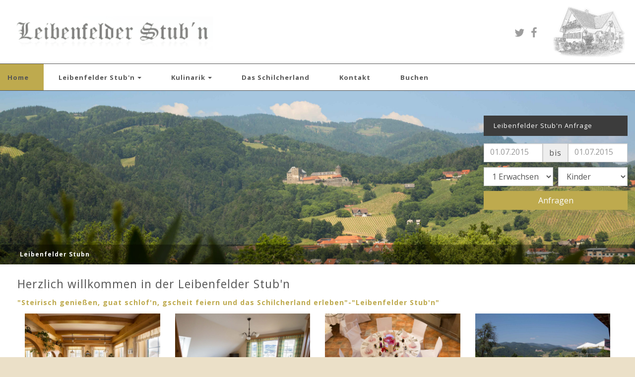

--- FILE ---
content_type: text/html; charset=utf-8
request_url: http://leibenfelderstubn.at/home/
body_size: 5370
content:
<!DOCTYPE html>
<html  lang="de" dir="ltr" class="no-js">
<head>
<base href="http://www.leibenfelderstubn.at">
<head>

<meta charset="utf-8">
<!-- 
	Based on the TYPO3 Bootstrap Package by Benjamin Kott - http://www.bk2k.info

	This website is powered by TYPO3 - inspiring people to share!
	TYPO3 is a free open source Content Management Framework initially created by Kasper Skaarhoj and licensed under GNU/GPL.
	TYPO3 is copyright 1998-2014 of Kasper Skaarhoj. Extensions are copyright of their respective owners.
	Information and contribution at http://typo3.org/
-->


<link rel="shortcut icon" href="http://www.leibenfelderstubn.at/typo3conf/ext/bootstrap_package/Resources/Public/Icons/favicon.ico" type="image/png; charset=binary">
<link rel="icon" href="http://www.leibenfelderstubn.at/typo3conf/ext/bootstrap_package/Resources/Public/Icons/favicon.ico" type="image/png; charset=binary">
<title>Home: Leibenfelder Stub'n</title>
<meta name="generator" content="TYPO3 6.2 CMS">
<meta name="viewport" content="width=992px">
<meta name="robots" content="index,follow">
<meta name="google" content="notranslate">
<meta name="apple-mobile-web-app-capable" content="no">
<meta name="description" content="&quot;Steirisch genießen, guat schlof'n, gscheit feiern und das Schilcherland erleben&quot;-&quot;Leibenfelder Stub'n&quot; - Urlauben Sie bei uns! Jetzt buchen!">


<link rel="stylesheet" type="text/css" href="typo3temp/compressor/merged-66fd4e61b03860b3f5ae6c7021c4cc66-3baea4ca4924390c07a3d76a418d6117.css?1501138429" media="all">


<script src="typo3temp/compressor/merged-edabb580b39338593409ba94c75ce2b2-bc0275ae437d882a208256abecc90940.js?1501138429" type="text/javascript"></script>



<link rel="prev" href="leibenfelder-stubn/" />
</head>
<body>

<div class="container">
		<div class="header row">
			<a href="home/">
	  			<img src="fileadmin/user_upload/Logo.png" alt="Leibenfelder Stubn" id="logo">
	  		</a>

	  		<img src="fileadmin/user_upload/house.png" alt="" id="house">
	  		<div class="social-icons">
	  			<a href="https://twitter.com/l_stubn"><i class="fa fa-twitter"></i></a>
	  			<a href="https://www.facebook.com/Leibenfelder-Stubn-355133324595856/"><i class="fa fa-facebook"></i></a>
	  			<!-- 
	  			<a href="#"><i class="fa fa-google"></i></a>
	  			<a href="#"><i class="fa fa-share-alt"></i></a> 
	  			-->
	  		</div>
		</div>
		<nav class="navbar" role="navigation">
			<!-- Brand and toggle get grouped for better mobile display -->
<!-- 			<div class="navbar-header">
				<button type="button" class="navbar-toggle" data-toggle="collapse" data-target=".navbar-ex1-collapse">
					<span class="sr-only">Toggle</span>
					<span class="icon-bar"></span>
					<span class="icon-bar"></span>
					<span class="icon-bar"></span>
				</button>
			</div> -->
		
			<!-- Collect the nav links, forms, and other content for toggling -->
			<div >
			<ul class="nav navbar-nav navbar-main"><li class="active"><a href="home/" title="&quot;Steirisch genießen, guat schlof'n, gscheit feiern und das Schilcherland erleben&quot;-&quot;Leibenfelder Stub'n&quot; - Urlauben Sie bei uns! Jetzt buchen!">Home<span class="bar"></span></a></li><li class="dropdown"><a href="#" class="dropdown-toggle" data-toggle="dropdown">Leibenfelder Stub'n<span class="bar"></span><b class="caret"></b></a><ul class="dropdown-menu"><li><a href="leibenfelder-stubn/leibenfelder-stubn/" title="Leibenfelder Stub'n">Leibenfelder Stub'n<span class="bar"></span></a></li><li><a href="leibenfelder-stubn/zimmer/" title="Individuell eingerichtet besitzt jedes unserer Zimmer eine eigene Persönlichkeit. Die Liebe im Detail gibt Ihnen ein Gefühl der Wärme und Geborgenheit.">Zimmer<span class="bar"></span></a></li><li><a href="leibenfelder-stubn/bildergalerie/" title="Bildergalerie">Bildergalerie<span class="bar"></span></a></li></ul></li><li class="dropdown"><a href="#" class="dropdown-toggle" data-toggle="dropdown">Kulinarik<span class="bar"></span><b class="caret"></b></a><ul class="dropdown-menu"><li><a href="kulinarik/kulinarik/" title="Kulinarik">Kulinarik<span class="bar"></span></a></li><li><a href="kulinarik/restaurant/" title="Die Küche bietet Ihnen eigens kreierte und traditionell verfeinerte Köstlichkeiten an. Eine Besonderheit unseres Hauses ist die saisonale Speisekarte, die je nach Jahreszeit andere Schmankerl auflistet.">Restaurant<span class="bar"></span></a></li><li><a href="kulinarik/catering/" title="Catering">Catering<span class="bar"></span></a></li></ul></li><li><a href="das-schilcherland/" title="Entdecken Sie selbst die Vielfalt dieses fruchtbaren Landes, das einfallsreich schon seit langer Zeit Ideen kreiert und in die Tat umsetzt.">Das Schilcherland<span class="bar"></span></a></li><li><a href="kontakt/" title="Kontaktieren Sie uns: Leibenfelder Stub'n, Leibenfelderstraße 32, A-8530 Deutschlandsberg, Tel: +43 3462 30 307, E-Mail: leibenfelder-stubn@aon.at ">Kontakt<span class="bar"></span></a></li><li><a href="buchen/" title="Buchen">Buchen<span class="bar"></span></a></li></ul>


			<!--
				<ul class="nav navbar-nav">
					<li class="active"><a href="#">HOME</a></li>
					<li class="dropbown">
						<a href="#" class="dropdown-toggle" data-toggle="dropdown">STUBN<b class="caret"></b></a>
						<ul class="dropdown-menu">
							<li><a href="#">Action</a></li>
							<li><a href="#">Another action</a></li>
							<li><a href="#">Something else here</a></li>
							<li><a href="#">Separated link</a></li>
						</ul>

					</li>
					<li><a href="#">ÜBER UNS</a></li>
					<li><a href="#">KÜCHE</a></li>
					<li><a href="#">ZIMMER</a></li>
					<li><a href="#">KONTAKT</a></li>
					<!--<li class="dropdown">
						<a href="#" class="dropdown-toggle" data-toggle="dropdown">Dropdown<b class="caret"></b></a>
						<ul class="dropdown-menu">
							<li><a href="#">Action</a></li>
							<li><a href="#">Another action</a></li>
							<li><a href="#">Something else here</a></li>
							<li><a href="#">Separated link</a></li>
						</ul>
					</li>
				</ul>
				-->
			</div><!-- /.navbar-collapse -->
		</nav>	

<div class="row"><div id="c219">

	
		
		<div id="carousel-219"
			 class="carousel slide"
			 data-interval="5000"
			 data-wrap="1"
			 data-ride="carousel">
			<div class="carousel-inner" role="listbox">
				
					
					
					<div
						class="item active carousel-item-type carousel-item-type-header"
						data-itemno="0" style="
						
							
								
								background-image: url('fileadmin/user_upload/Leibenfeld_Haus__9_.JPG');
								filter: progid:DXImageTransform.Microsoft.AlphaImageLoader(src='.fileadmin/user_upload/Leibenfeld_Haus__9_.JPG',
								sizingMethod='scale');
								-ms-filter:
								&quot;progid:DXImageTransform.Microsoft.AlphaImageLoader(src='fileadmin/user_upload/Leibenfeld_Haus__9_.JPG',
								sizingMethod='scale')&quot;;
							
						
					
						background-color: #333333;
					">
						
					</div>
				
					
					
					<div
						class="item carousel-item-type carousel-item-type-header"
						data-itemno="1" style="
						
							
								
								background-image: url('fileadmin/user_upload/Leibenfeld_Haus__3_.JPG');
								filter: progid:DXImageTransform.Microsoft.AlphaImageLoader(src='.fileadmin/user_upload/Leibenfeld_Haus__3_.JPG',
								sizingMethod='scale');
								-ms-filter:
								&quot;progid:DXImageTransform.Microsoft.AlphaImageLoader(src='fileadmin/user_upload/Leibenfeld_Haus__3_.JPG',
								sizingMethod='scale')&quot;;
							
						
					
						background-color: #333333;
					">
						
					</div>
				
					
					
					<div
						class="item carousel-item-type carousel-item-type-header"
						data-itemno="2" style="
						
							
								
								background-image: url('fileadmin/user_upload/Leibenfeld_Haus__1_.JPG');
								filter: progid:DXImageTransform.Microsoft.AlphaImageLoader(src='.fileadmin/user_upload/Leibenfeld_Haus__1_.JPG',
								sizingMethod='scale');
								-ms-filter:
								&quot;progid:DXImageTransform.Microsoft.AlphaImageLoader(src='fileadmin/user_upload/Leibenfeld_Haus__1_.JPG',
								sizingMethod='scale')&quot;;
							
						
					
						background-color: #333333;
					">
						
					</div>
				
			</div>



		    <div class="main-text hidden-xs">
				<div class="col-md-12">
					<div class="title">Leibenfelder Stub'n Anfrage</div>
						<form action="/buchen" method="GET" role="form">
							<input type="hidden" name="cid" value="1894">
							<!--<input type="hidden" name="serialNo" value="2917-7991-1206-7263-3986-2712-8795">-->
							<div class="input-group">
								<div class="row-fluid">
									<div class="col-xs-12 col-sm-12 col-md-12 col-lg-12 input-group">
										<!-- <input type="text" class="form-control hasDatePicker" id="" placeholder="Zeitraum wählen"><span class="input-group-addon"><i class="fa fa-calendar"></i></span> -->
										<div class="input-daterange input-group" id="datepicker">
										    <input type="text" class=" form-control hasDatePicker" name="arrivalDate" placeholder="01.07.2015"/>
										    <span class="input-group-addon">bis</span>
										    <input type="text" class="form-control hasDatePicker" name="departureDate" placeholder="01.07.2015"/>
										</div>
									</div>
								</div>
								<div class="row-fluid">
									<div class="col-xs-6 col-sm-6 col-md-6 col-lg-6 alpha">
										<!-- <input type="text" class="form-control" id="" placeholder="1 Zimmer"> -->
										<select name="numAdults" class="form-control">

											<option value="1">1 Erwachsene</option>
											<option value="2">2 Erwachsene</option>
											<option value="3">3 Erwachsene</option>
											<option value="4">4 Erwachsene</option>
											<option value="5">5 Erwachsene</option>
											<option value="6">6 Erwachsene</option>
										</select>
									</div>
									<div class="col-xs-6 col-sm-6 col-md-6 col-lg-6 omega">
										<!-- <input type="text" class="form-control" id="" placeholder="4 Personen"> -->
										<select name="numChildren" class="form-control">
											<option value="0">Kinder</option>
											<option value="1">1 Kind</option>
											<option value="2">2 Kinder</option>
											<option value="3">3 Kinder</option>
											<option value="4">4 Kinder</option>
											<option value="5">5 Kinder</option>
											<option value="6">6 Kinder</option>
											<option value="7">7 Kinder</option>
										</select>
									</div>
								</div>
								
							</div>						
							

							<button type="submit" class="btn btn-custom">Anfragen</button>
						</form>
					</div>
				</div>
		    <!-- <div class="slider-bottom">At vero eos et accusamus et iusto odio dignissimos ducimus qui blanditiis</div> -->
		    <div class="slider-bottom">Leibenfelder Stubn</div>
		</div>
	

</div></div>
<div class="row content">
	<div class="extra-margin">
		<div class="header">
			<div id="c189"><h1 class="csc-firstHeader">Herzlich willkommen in der Leibenfelder Stub'n</h1></div><div id="c190"><h4>&quot;Steirisch genießen, guat schlof'n, gscheit feiern und das Schilcherland erleben&quot;-&quot;Leibenfelder Stub'n&quot;</h4></div>
		</div>
		<div class="row news-items">
			
				<div class="col-xs-3 col-sm-3 col-md-3 col-lg-3">
					<div class="news-item">
						<div id="c171"><div class="image-center image-above"><div class="image-wrap"><div class="image-center-outer"><div class="image-center-inner"><figure class="image"><a href="kulinarik/restaurant/"><img src="fileadmin/_processed_/csm_unbenannt-36533_6bfe521198.jpg" width="1140" height="788" class="lazyload" alt=""></a></figure></div></div></div><div class="text"><h4>&quot;steirisch genießen&quot;</h4>
<p>Restaurant</p></div></div></div>
					</div>
				</div>
			
			
				<div class="col-xs-3 col-sm-3 col-md-3 col-lg-3">
					<div class="news-item">
						<div id="c172"><div class="image-center image-above"><div class="image-wrap"><div class="image-center-outer"><div class="image-center-inner"><figure class="image"><a href="leibenfelder-stubn/zimmer/"><img src="fileadmin/_processed_/csm_unbenannt-36455_f554d5cfa7.jpg" width="1140" height="811" class="lazyload" alt=""></a></figure></div></div></div><div class="text"><h4 class="text-center">&quot;guat schlof'n&quot;</h4>
<p class="text-center">Zimmer</p></div></div></div>
					</div>
				</div>
			
			
				<div class="col-xs-3 col-sm-3 col-md-3 col-lg-3">
					<div class="news-item">
						<div id="c173"><div class="image-center image-above"><div class="image-wrap"><div class="image-center-outer"><div class="image-center-inner"><figure class="image"><a href="kulinarik/catering/" title="Hochzeitstafel"><img src="fileadmin/_processed_/csm_Leibenfeld_Tafel__3__3cc45787c7.jpg" width="1140" height="760" class="lazyload" alt=""></a></figure></div></div></div><div class="text"><h4 class="text-center">&quot;gscheit feiern&quot;</h4>
<p class="text-center">Catering</p></div></div></div>
					</div>
				</div>
			
			
				<div class="col-xs-3 col-sm-3 col-md-3 col-lg-3">
					<div class="news-item">
						<div id="c220"><div class="image-center image-above"><div class="image-wrap"><div class="image-center-outer"><div class="image-center-inner"><figure class="image"><a href="das-schilcherland/" title="Schilcherland"><img src="fileadmin/_processed_/csm_Leibenfeld_Haus__4__207394025c.jpg" width="1140" height="761" class="lazyload" alt=""></a></figure></div></div></div><div class="text"><h4 class="text-center">&quot;Schilcherland erleben&quot;</h4>
<p class="text-center">Ausflüge</p></div></div></div>
					</div>
				</div>
			
		</div>
	</div>
	<div class="row-fluid light">
		<div class="extra-margin">
			
			<div class="row artikel-items">
				
					<div class="col-xs-3 col-sm-3 col-md-3 col-lg-3">
						<div class="artikel-item">
							<div id="c175"><div class="text"><h3 class="text-center csc-firstHeader">Weststeirische Schmankerl</h3><p>In gemütlicher Atmosphäre das Beste genießen- Gäste im Gasthof Leibenfelderstub'n speisen in Unserem Restaurant, wo das Team wahre Köstlichkeiten von Steirischen Schmankerln servieren.</p>
<p><a href="kulinarik/kulinarik/">Mehr erfahren</a></p></div></div>
							<!-- <button type="button" class="btn btn-custom">Mehr erfahren</button> -->
						</div>
					</div>
				
				
					<div class="col-xs-3 col-sm-3 col-md-3 col-lg-3">
						<div class="artikel-item">
							<div id="c176"><h3 class="text-center csc-firstHeader">Zimmer vom Tischler</h3><p>Die Zimmer im Gasthof Leibenfelderstub'n&nbsp;bestechen mit zeitloser&nbsp;Weststeirischer Eleganz und Komfort. Viel Holz und warme Farben strahlen eine Gemütlichkeit aus, die den Urlaub im Schilcherland zur puren Erholung macht.&nbsp;</p>
<p><a href="leibenfelder-stubn/zimmer/">Mehr erfahren</a></p></div>
						</div>
					</div>
				
				
					<div class="col-xs-3 col-sm-3 col-md-3 col-lg-3">
						<div class="artikel-item">
							<div id="c177"><h3 class="text-center csc-firstHeader">Catering</h3><p>Jedes Event, jede Feier hat seine ganz speziellen Anforderungen. Ob Cocktailparty, Seminar, Firmenfeier , Galaabend oder Hochzeit - wir erstellen Ihnen individuell ein Angebot nach Maß.&nbsp;</p>
<p><a href="kulinarik/catering/">Mehr erfahren</a></p></div>
						</div>
					</div>
				
				
					<div class="col-xs-3 col-sm-3 col-md-3 col-lg-3">
						<div class="artikel-item">
							<div id="c178"><h3 class="text-center csc-firstHeader">Schilcherland Steirmark</h3><p>Genießen Sie unsere wunderbare Heimat mit Ihrer Einfachheit, mit seinen Vorzügen an Gastlichkeit Freundlichkeit und uriger Gemütlichkeit !</p>
<p><a href="das-schilcherland/">Mehr erfahren</a></p></div>
						</div>
					</div>
				
			</div>
		</div>
	</div>
	<div class="row-fluid beige" id="footer">
			<div class="extra-margin beige">
				<div class="row">
					<div class="col-xs-3 col-sm-3 col-md-3 col-lg-3" id="left">
						<img src="fileadmin/user_upload/logo-footer_03.jpg" alt="Leibenfelder Stubn">
							<div id="c191"><p><strong>Lassen Sie den Alltag hinter sich und erleben Sie echte Steirische Gastfreundschaft in unserem familiengeführten Gasthof im Schilcherland.</strong></p></div>
						<p class="copy">&copy; Copyright 2015</p>
					</div>
					<div class="col-xs-3 col-sm-3 col-md-3 col-lg-3 footer-content">
						<div id="c301"><h2>&nbsp;</h2>
<h2>Unsere Öffnungszeiten:<br /><u>Donnerstag-Samstag</u><br />10:00 Uhr - 21:00 Uhr<br />Küche bis 20:00 Uhr<br /><u>Sonntag</u><br />10:00 Uhr - 19:00 Uhr<br />Küche bis 18:00 Uhr</h2></div>
					</div>
					<div class="col-xs-3 col-sm-3 col-md-3 col-lg-3 footer-content">
						
					</div>
					<div class="col-xs-3 col-sm-3 col-md-3 col-lg-3 footer-content" id="">
						<div id="c250"><h4><br /><br /><br /><br /><br /><br /><br /><br /><br /><br /><a href="kontakt/">Kontakt</a> | <a href="presse/">Presse</a>&nbsp;|&nbsp;<a href="impressum/">Impressum</a>&nbsp;| <a href="karriere/">Karriere</a>&nbsp;</h4></div>
					</div>

					<div class="col-xs-9 col-sm-9 col-md-9 col-lg-9 offset-md-3"id="powered-by">
						<img src="fileadmin/user_upload/Koerbler.png" alt="Leibenfelder Stubn">
					</div>
				</div>
			</div>
		</div>
	</div>
</div>

<!-- jQuery -->
<script src="http://code.jquery.com/jquery.js"></script>
<!-- Bootstrap JavaScript -->
<script src="http://netdna.bootstrapcdn.com/bootstrap/3.1.1/js/bootstrap.min.js"></script>
<script type="text/javascript">
        $(document).ready(function () {
            $('.dropdown-toggle').dropdown();
        });
</script>
<script src="typo3temp/compressor/merged-ed7a8e71bafb8a54a447e4718d43b25e-ed6e3acc4f0164bce69e32f4dc0bd19e.js?1501138429" type="text/javascript"></script>
<!--[if IE 8 ]><script src="typo3conf/ext/bootstrap_package/Resources/Public/JavaScript/Libs/respond.min.js?1426084899" type="text/javascript"></script><![endif]-->
<script src="typo3temp/compressor/merged-b2644cae9c098b59ab0a555fa82e9810-c4629c6c2e1e6f93ebbddb132d31d58c.js?1501138429" type="text/javascript"></script>
<script type="text/javascript">
/*<![CDATA[*/
/*TS_inlineFooter*/

;(function($) {
	$('.csc-textpic-imagewrap,.image-wrap').each(function() {
		$(this).magnificPopup({
			delegate: 'a:isImageFile',
			tClose: 'Schließen (Esc)',
			type: 'image',
			tLoading: 'Lade Bild #%curr%...',
			mainClass: 'mfp-img-mobile',
			gallery: {
				enabled: 1,
				preload: [1,2],
				navigateByImgClick: 1,
				arrowMarkup: '<button title="%title%" type="button" class="mfp-arrow mfp-arrow-%dir%"></button>',
				tPrev: 'Vorheriges (Linke Pfeiltaste)',
				tNext: 'Nächstes (Rechte Pfeiltaste)',
				tCounter: '%curr% von %total%'
			},
			image: {
				cursor: 'mfp-zoom-out-cur',
				titleSrc: 'title',
				verticalGap: 88,
				verticalFit: 1,
				tError: '<a href="%url%">Das Bild</a> konnte nicht geladen werden.'
			},
			removalDelay: 0
		});
	});
})(window.jQuery || window.Zepto);
;(function($) {
	$('p').each(function() {
		$(this).magnificPopup({
			delegate: 'a.mfp-for-rte',
			tClose: 'Schließen (Esc)',
			type: 'image',
			tLoading: 'Lade Bild #%curr%...',
			mainClass: 'mfp-img-mobile',
			gallery: {
				enabled: 1,
				preload: [1,2],
				navigateByImgClick: 1,
				arrowMarkup: '<button title="%title%" type="button" class="mfp-arrow mfp-arrow-%dir%"></button>',
				tPrev: 'Vorheriges (Linke Pfeiltaste)',
				tNext: 'Nächstes (Rechte Pfeiltaste)',
				tCounter: '%curr% von %total%'
			},
			image: {
				cursor: 'mfp-zoom-out-cur',
				titleSrc: 'title',
				verticalGap: 88,
				verticalFit: 1,
				tError: '<a href="%url%">Das Bild</a> konnte nicht geladen werden.'
			},
			removalDelay: 0
		});
	});
})(window.jQuery || window.Zepto);

/*]]>*/
</script>

</body>
</html>